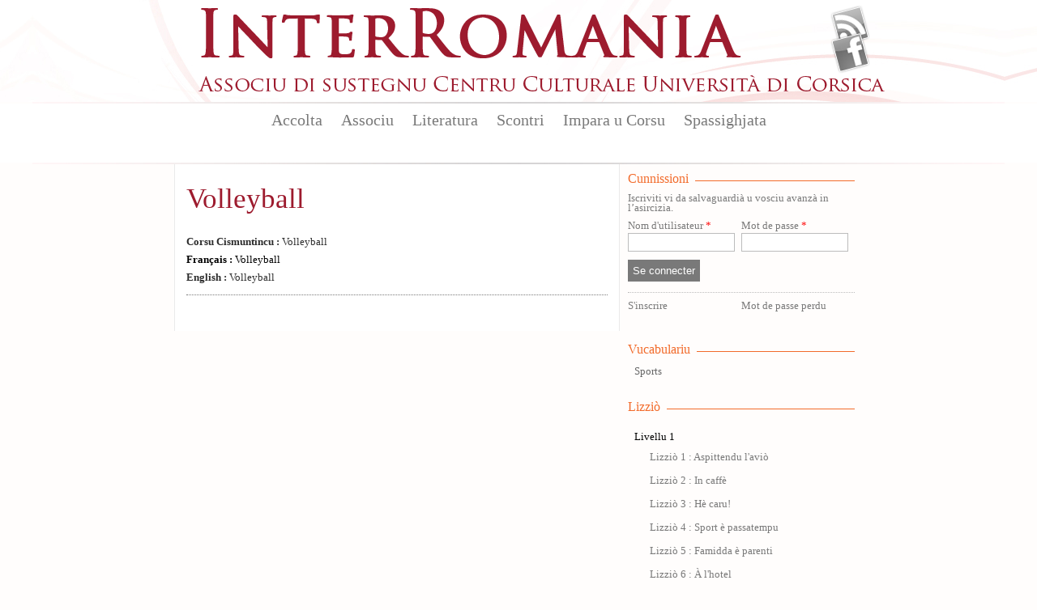

--- FILE ---
content_type: text/html; charset=utf-8
request_url: https://www.interromania.com/corsu-pumuntincu/impara-u-corsu/dizziunariu/volleyball-3513.html
body_size: 6911
content:
<!DOCTYPE html PUBLIC "-//W3C//DTD XHTML+RDFa 1.0//EN"
  "http://www.w3.org/MarkUp/DTD/xhtml-rdfa-1.dtd">
<!--[if lt IE 7]> <html class="no-js lt-ie9 lt-ie8 lt-ie7" xmlns="http://www.w3.org/1999/xhtml" xml:lang="co-pu" version="XHTML+RDFa 1.0" dir="ltr"
  xmlns:content="http://purl.org/rss/1.0/modules/content/"
  xmlns:dc="http://purl.org/dc/terms/"
  xmlns:foaf="http://xmlns.com/foaf/0.1/"
  xmlns:og="http://ogp.me/ns#"
  xmlns:rdfs="http://www.w3.org/2000/01/rdf-schema#"
  xmlns:sioc="http://rdfs.org/sioc/ns#"
  xmlns:sioct="http://rdfs.org/sioc/types#"
  xmlns:skos="http://www.w3.org/2004/02/skos/core#"
  xmlns:xsd="http://www.w3.org/2001/XMLSchema#"> <![endif]-->
<!--[if IE 7]> <html class="no-js lt-ie9 lt-ie8" xmlns="http://www.w3.org/1999/xhtml" xml:lang="co-pu" version="XHTML+RDFa 1.0" dir="ltr"
  xmlns:content="http://purl.org/rss/1.0/modules/content/"
  xmlns:dc="http://purl.org/dc/terms/"
  xmlns:foaf="http://xmlns.com/foaf/0.1/"
  xmlns:og="http://ogp.me/ns#"
  xmlns:rdfs="http://www.w3.org/2000/01/rdf-schema#"
  xmlns:sioc="http://rdfs.org/sioc/ns#"
  xmlns:sioct="http://rdfs.org/sioc/types#"
  xmlns:skos="http://www.w3.org/2004/02/skos/core#"
  xmlns:xsd="http://www.w3.org/2001/XMLSchema#"> <![endif]-->
<!--[if IE 8]> <html class="no-js lt-ie9" xmlns="http://www.w3.org/1999/xhtml" xml:lang="co-pu" version="XHTML+RDFa 1.0" dir="ltr"
  xmlns:content="http://purl.org/rss/1.0/modules/content/"
  xmlns:dc="http://purl.org/dc/terms/"
  xmlns:foaf="http://xmlns.com/foaf/0.1/"
  xmlns:og="http://ogp.me/ns#"
  xmlns:rdfs="http://www.w3.org/2000/01/rdf-schema#"
  xmlns:sioc="http://rdfs.org/sioc/ns#"
  xmlns:sioct="http://rdfs.org/sioc/types#"
  xmlns:skos="http://www.w3.org/2004/02/skos/core#"
  xmlns:xsd="http://www.w3.org/2001/XMLSchema#"> <![endif]-->
<!--[if gt IE 8]><!--> <html class="no-js" xmlns="http://www.w3.org/1999/xhtml" xml:lang="co-pu" version="XHTML+RDFa 1.0" dir="ltr"
  xmlns:content="http://purl.org/rss/1.0/modules/content/"
  xmlns:dc="http://purl.org/dc/terms/"
  xmlns:foaf="http://xmlns.com/foaf/0.1/"
  xmlns:og="http://ogp.me/ns#"
  xmlns:rdfs="http://www.w3.org/2000/01/rdf-schema#"
  xmlns:sioc="http://rdfs.org/sioc/ns#"
  xmlns:sioct="http://rdfs.org/sioc/types#"
  xmlns:skos="http://www.w3.org/2004/02/skos/core#"
  xmlns:xsd="http://www.w3.org/2001/XMLSchema#"> <!--<![endif]-->

<head profile="http://www.w3.org/1999/xhtml/vocab">
  <meta http-equiv="Content-Type" content="text/html; charset=utf-8" />
<meta name="Generator" content="Drupal 7 (http://drupal.org)" />
<link rel="canonical" href="/corsu-pumuntincu/impara-u-corsu/dizziunariu/volleyball-3513.html" />
<link rel="shortlink" href="/corsu-pumuntincu/node/3513" />
<link rel="shortcut icon" href="https://www.interromania.com/sites/all/themes/interRomania/favicon.ico" type="image/vnd.microsoft.icon" />
  <title>Volleyball | InterRomania</title>
  <link type="text/css" rel="stylesheet" href="https://www.interromania.com/sites/default/files/css/css_xE-rWrJf-fncB6ztZfd2huxqgxu4WO-qwma6Xer30m4.css" media="all" />
<link type="text/css" rel="stylesheet" href="https://www.interromania.com/sites/default/files/css/css_Dp2hIfXtLQBttSNrETAl59izBieDwmNiWcsAEzZUFYE.css" media="all" />
<link type="text/css" rel="stylesheet" href="https://www.interromania.com/sites/default/files/css/css_GOOR5UhvF97Bm8m6z0Wq04afrxf350xu7JPbHp7ZRr4.css" media="all" />
<link type="text/css" rel="stylesheet" href="https://www.interromania.com/sites/default/files/css/css_PEgqAF7KBxd-vSYT8hlgGKuFVYVrlwrgx4dkwe2XAIY.css" media="all" />
<link type="text/css" rel="stylesheet" href="https://www.interromania.com/sites/default/files/css/css_vv4RnhqI8tXoaQju-xY5Jqwnnqtx_USYqF2iM2h73LI.css" media="all" />
<link type="text/css" rel="stylesheet" href="https://www.interromania.com/sites/default/files/css/css_lDQvn9gAcynM1ZdVhCSn3CHi5htBL1zNbugqr5tNx1k.css" media="print" />
  <script type="text/javascript" src="https://www.interromania.com/sites/default/files/js/js_vDrW3Ry_4gtSYaLsh77lWhWjIC6ml2QNkcfvfP5CVFs.js"></script>
<script type="text/javascript" src="https://www.interromania.com/sites/all/libraries/mediaelement/build/mediaelement-and-player.min.js?v=4"></script>
<script type="text/javascript" src="https://www.interromania.com/sites/default/files/js/js_IfMCH1o4K_O4ro0fwYHrd8Ci49uja6uXyqZ6ejkc3gs.js"></script>
<script type="text/javascript" src="https://www.interromania.com/sites/default/files/js/js_O3kBmoKPjeEczBrpjA-p_VWWAyy2PblSIVdYTPuORLI.js"></script>
<script type="text/javascript" src="https://www.interromania.com/sites/default/files/js/js__xyxijnajhb8dt-O1mlspwiO1GeUYxgNVPji3BwP9ms.js"></script>
<script type="text/javascript">
<!--//--><![CDATA[//><!--
jQuery.extend(Drupal.settings, {"basePath":"\/","pathPrefix":"corsu-pumuntincu\/","ajaxPageState":{"theme":"interRomania","theme_token":"ytU-1hPI5yc0fh2UGmLbeIQkuPo8X6aAY4PpGFXG3xE","js":{"misc\/jquery.js":1,"misc\/jquery.once.js":1,"misc\/drupal.js":1,"sites\/all\/libraries\/mediaelement\/build\/mediaelement-and-player.min.js":1,"misc\/ajax.js":1,"public:\/\/languages\/co-pu_CnR6jwG-n84qa4yA2rgAtbZGnO7foePS_QPcZyY4JxQ.js":1,"sites\/all\/libraries\/colorbox\/jquery.colorbox-min.js":1,"sites\/all\/modules\/colorbox\/js\/colorbox.js":1,"sites\/all\/modules\/colorbox\/styles\/default\/colorbox_style.js":1,"sites\/all\/modules\/colorbox\/js\/colorbox_load.js":1,"sites\/all\/modules\/colorbox\/js\/colorbox_inline.js":1,"sites\/all\/modules\/mediaelement\/mediaelement.js":1,"sites\/all\/modules\/video\/js\/video.js":1,"misc\/progress.js":1,"sites\/all\/modules\/colorbox_node\/colorbox_node.js":1,"sites\/all\/themes\/interRomania\/scripts\/libs\/jquery-1.7.1.min.js":1,"sites\/all\/themes\/interRomania\/scripts\/plugins\/swfobject.js":1,"sites\/all\/themes\/interRomania\/scripts\/plugins\/jquery.jcarousel.min.js":1,"sites\/all\/themes\/interRomania\/scripts\/plugins\/jQuery.scrollable.js":1,"sites\/all\/themes\/interRomania\/scripts\/plugins.js":1,"sites\/all\/themes\/interRomania\/scripts\/script.js":1,"sites\/all\/themes\/interRomania\/scripts\/global.js":1},"css":{"modules\/system\/system.base.css":1,"modules\/system\/system.menus.css":1,"modules\/system\/system.messages.css":1,"modules\/system\/system.theme.css":1,"sites\/all\/libraries\/mediaelement\/build\/mediaelementplayer.min.css":1,"sites\/all\/modules\/calendar\/css\/calendar_multiday.css":1,"sites\/all\/modules\/colorbox_node\/colorbox_node.css":1,"sites\/all\/modules\/date\/date_api\/date.css":1,"sites\/all\/modules\/date\/date_popup\/themes\/datepicker.1.7.css":1,"modules\/field\/theme\/field.css":1,"sites\/all\/modules\/interRomania\/ir_dictionnaire\/ir_dictionnaire.css":1,"sites\/all\/modules\/interRomania\/ir_exercices\/styles.css":1,"sites\/all\/modules\/interRomania\/ir_homepage_lecon\/ir_homepage_lecon.css":1,"sites\/all\/modules\/interRomania\/ir_ricerca\/ir_ricerca.css":1,"sites\/all\/modules\/interRomania\/ir_spassighjata\/ir_spassighjata.css":1,"modules\/node\/node.css":1,"modules\/user\/user.css":1,"sites\/all\/modules\/views\/css\/views.css":1,"sites\/all\/modules\/ckeditor\/css\/ckeditor.css":1,"sites\/all\/modules\/colorbox\/styles\/default\/colorbox_style.css":1,"sites\/all\/modules\/ctools\/css\/ctools.css":1,"sites\/all\/modules\/video\/css\/video.css":1,"sites\/all\/modules\/print\/print_ui\/css\/print_ui.theme.css":1,"sites\/all\/themes\/interRomania\/styles\/style.css":1,"sites\/all\/themes\/interRomania\/styles\/reset.css":1,"sites\/all\/themes\/interRomania\/styles\/tools.css":1,"sites\/all\/themes\/interRomania\/styles\/global.css":1,"sites\/all\/themes\/interRomania\/styles\/layout.css":1,"sites\/all\/themes\/interRomania\/styles\/node.css":1,"sites\/all\/themes\/interRomania\/styles\/www.css":1,"sites\/all\/themes\/interRomania\/styles\/print.css":1}},"colorbox":{"opacity":"0.85","current":"{current} sur {total}","previous":"\u00ab Pr\u00e9c.","next":"Suivant \u00bb","close":"Fermer","maxWidth":"98%","maxHeight":"98%","fixed":true,"mobiledetect":true,"mobiledevicewidth":"480px"},"mediaelementAll":true,"urlIsAjaxTrusted":{"\/corsu-pumuntincu\/impara-u-corsu\/dizziunariu\/volleyball-3513.html?destination=node\/3513":true},"colorbox_node":{"width":"600px","height":"600px"}});
//--><!]]>
</script>
	<!--[if lt IE 9]>
		<script src="//html5shiv.googlecode.com/svn/trunk/html5.js"></script>
		<script>window.html5 || document.write('<script src="scripts/libs/html5.js"><\/script>')</script>
	<![endif]-->
</head>
<body class="html not-front not-logged-in no-sidebars page-node page-node- page-node-3513 node-type-ir-dictionnaire-mot i18n-co-pu" >
	<!--[if lte IE 7]> <link rel="stylesheet" href="styles/styles-ie.css" /> <div class="alert-ie" style="display:none"> <p><strong>Attention ! </strong> Votre navigateur (Internet Explorer 6 ou 7) présente de sérieuses lacunes en terme de sécurité et de performances, dues à son obsolescence.<br>En conséquence, ce site sera consultable mais de manière moins optimale qu'avec un navigateur récent (<a href="http://www.browserforthebetter.com/download.html" style="color: #fff;">Internet Explorer 8+</a>, <a href="http://www.mozilla-europe.org/fr/firefox/" style="color: #fff;">Firefox</a>, <a href="http://www.google.com/chrome?hl=fr" style="color: #fff;">Chrome</a>, <a href="http://www.apple.com/fr/safari/download/" style="color: #fff;">Safari</a>,...)</p> </div> <![endif]-->
<!-- IE6 -->
<!--[if lte IE 6]> <style type="text/css">img, div { behavior: url(scripts/libs/iepngfix/iepngfix.htc) } </style> <![endif]-->

  <div id="skip-link">
    <a href="#main-content" class="element-invisible element-focusable">Aller au contenu principal</a>
  </div>
    <!-- IE6 CAY LE MAL -->
<!--[if lte IE 6]> <style type="text/css">img, div { behavior: url(/site/all/themes/interRomania/scripts/lib/iepngfix/iepngfix.htc) } </style> <![endif]-->

<header role="banner" id="header">
	<div class="wpr_hdr clearfix">
			<h1 class="wpr_logo"><a href="/corsu-pumuntincu" title="InterRomania Associu di sustegnu Centru Culturale Universita di Corsica" rel="home" id="logo"><img src="https://www.interromania.com/sites/all/themes/interRomania/logo.png" alt="InterRomania Associu di sustegnu Centru Culturale Universita di Corsica" /></a></h1>
		    <div id="block-ir-btns-flux-block-ir-btns-flux" class="block block block-ir-btns-flux">
				<div class="content">
	    <div class="lks_web"><a href="/corsu-cismuntincu/rss.xml" title="Abonnez-vous à nos flux RSS" rel="nofollow" class="lk_rss" target="_blank">Flux Rss</a><a href="/corsu-cismuntincu/node/883" title="Suivez-nous sur FAcebook" class="lk_fb">Facebook</a></div>	</div>
</div>
	</div>
	    <nav id="wprmenu" class="wpr_menu clearfix" role="navigation"><ul class="menu"><li class="first leaf menu-mlid-396"><a href="/corsu-pumuntincu" title="">Accolta</a></li>
<li class="expanded menu-mlid-398"><a href="/corsu-pumuntincu/node/1" title="">Associu</a><ul class="menu"><li class="first leaf menu-mlid-397"><a href="/corsu-pumuntincu/node/1">Presentazione</a></li>
<li class="leaf menu-mlid-401"><a href="/corsu-pumuntincu/node/2">Urganizazione</a></li>
<li class="leaf menu-mlid-399"><a href="/corsu-pumuntincu/associu/vita-di-lassociu-16.html" title="">Vita di l'associu</a></li>
<li class="leaf menu-mlid-400"><a href="/corsu-pumuntincu/associu/partenarii-17.html" title="">Partenarii</a></li>
<li class="leaf menu-mlid-402"><a href="/corsu-pumuntincu/associu/publicazione">Publicazione</a></li>
<li class="leaf menu-mlid-429"><a href="/corsu-pumuntincu/associu/prugramazione/annu">Prugramazione</a></li>
<li class="last leaf menu-mlid-124"><a href="/corsu-pumuntincu/contact" title="">Piglià cuntattu</a></li>
</ul></li>
<li class="expanded menu-mlid-413"><a href="/corsu-pumuntincu/literatura">Literatura</a><ul class="menu"><li class="first leaf menu-mlid-414"><a href="/corsu-pumuntincu/literatura/bonanova-7.html" title="">Bonanova</a></li>
<li class="leaf menu-mlid-415"><a href="/corsu-pumuntincu/literatura/puesia-8.html" title="">Puesia</a></li>
<li class="leaf menu-mlid-416"><a href="/corsu-pumuntincu/literatura/isule-literarie-9.html" title="">Isule literarie</a></li>
<li class="leaf menu-mlid-417"><a href="/corsu-pumuntincu/literatura/prosa-10.html" title="">Prosa</a></li>
<li class="leaf menu-mlid-418"><a href="/corsu-pumuntincu/literatura/arcubalenu-11.html" title="">Arcubalenu</a></li>
<li class="leaf menu-mlid-419"><a href="/corsu-pumuntincu/literatura/teatru-12.html" title="">Teatru</a></li>
<li class="leaf menu-mlid-824"><a href="/corsu-pumuntincu/literatura/cumenti-e-pare-50.html" title="">Cumenti è parè</a></li>
<li class="leaf menu-mlid-420"><a href="/corsu-pumuntincu/literatura/attivita-altre-13.html" title="">Attività altre</a></li>
<li class="last leaf menu-mlid-466"><a href="/corsu-pumuntincu/literatura/l-autori">L'autori</a></li>
</ul></li>
<li class="expanded menu-mlid-422"><a href="/corsu-pumuntincu/scontri">Scontri</a><ul class="menu"><li class="first leaf menu-mlid-423"><a href="/corsu-pumuntincu/scontri/baratti-14.html" title="">Baratti</a></li>
<li class="leaf menu-mlid-424"><a href="/corsu-pumuntincu/scontri/cunferenze-15.html" title="">Cunferenze</a></li>
<li class="last leaf menu-mlid-1115"><a href="/corsu-pumuntincu/scontri/attelli-91.html" title="">Attelli</a></li>
</ul></li>
<li class="expanded menu-mlid-2517"><a href="/corsu-pumuntincu/impara-u-corsu/lezzioni" title="">Impara u Corsu</a><ul class="menu"><li class="first leaf menu-mlid-2519"><a href="/corsu-pumuntincu/impara-u-corsu/lezzioni" title="">Lezzioni</a></li>
<li class="leaf menu-mlid-2527 active-trail"><a href="/corsu-pumuntincu/impara-u-corsu/dizziunariu-corsu" title="" class="active-trail">Dizzionariu</a></li>
<li class="leaf menu-mlid-2525"><a href="/corsu-pumuntincu/impara-u-corsu/vocabulariu" title="">Vucabulariu</a></li>
<li class="leaf menu-mlid-2526"><a href="/corsu-pumuntincu/impara-u-corsu/gramatica" title="">Gramatica</a></li>
<li class="last leaf menu-mlid-2524"><a href="/corsu-pumuntincu/impara-u-corsu/asircizia" title="">Asircizia</a></li>
</ul></li>
<li class="last expanded menu-mlid-2612"><a href="/corsu-pumuntincu/spassighjata" title="Balades et randonnées">Spassighjata</a><ul class="menu"><li class="first leaf menu-mlid-2613"><a href="/corsu-pumuntincu/spassighjata" title="">E Spassighjate</a></li>
<li class="leaf menu-mlid-2614"><a href="/corsu-pumuntincu/spassighjata/in-i-rughjoni-488.html" title="">Spassighjata in i rughjoni</a></li>
<li class="leaf menu-mlid-2615"><a href="/corsu-pumuntincu/spassighjata/pedighja-pe-u-suminatu-492.html" title="">Pedighjà pè u suminatu</a></li>
<li class="leaf menu-mlid-2616"><a href="/corsu-pumuntincu/spassighjata/literarie-e-pedagogiche-486.html" title="">Spassighjata literarie è pedagogiche</a></li>
<li class="last leaf menu-mlid-2603"><a href="/corsu-pumuntincu/spassighjata/cumune">Spassighjata pe cumune</a></li>
</ul></li>
</ul></nav><script type="text/javascript">sMn();</script></header>

<div id="ctr" class="clearfix nohp" role="main">
	
		
	<section id="ctrmain" class="clearfix" role="content">
		
						    		
		<div class="wpr_ctr">
					
					    		    					        <div class="tabs">
		          		        </div>
      		      				    			    <article id="nmot" class="wpr_art">
	<header class="wpr_hdr">
		<h1 class="titre_art"><a href="/corsu-pumuntincu/impara-u-corsu/dizziunariu/volleyball-3513.html" class="active">Volleyball</a></h1>
	</header>
		
	<ul><li><a href="/corsu-cismuntincu/impara-u-corsu/dizziunariu/volleyball-3511.html" title="Corsu Cismuntincu : Volleyball"><b>Corsu Cismuntincu :</b> Volleyball</a></li><li><b>Français :</b> Volleyball</li><li><a href="/co-en/impara-u-corsu/dizziunariu/volleyball-11394.html" title="English : Volleyball"><b>English :</b> Volleyball</a></li></ul></article>			<div class="top_page"><a href="#header" rel="nofollow"></a></div>
		</div>
		
				<aside class="wpr_right clearfix">
			    <div id="wprlogin" class="wpr_aside_block block" >
	<div class="blk_titre"><span>Cunnissioni</span></div>
	<div class="content clearfix">
		<p>Iscriviti vi da salvaguardià u vosciu avanzà in l’asircizia.</p>
		<form action="/corsu-pumuntincu/impara-u-corsu/dizziunariu/volleyball-3513.html?destination=node/3513" method="post" id="user-login-form" accept-charset="UTF-8"><div><div class="form-item form-type-textfield form-item-name">
  <label for="edit-name">Nom d'utilisateur <span class="form-required" title="Ce champ est obligatoire.">*</span></label>
 <input type="text" id="edit-name" name="name" value="" size="15" maxlength="60" class="form-text required" />
</div>
<div class="form-item form-type-password form-item-pass">
  <label for="edit-pass">Mot de passe <span class="form-required" title="Ce champ est obligatoire.">*</span></label>
 <input type="password" id="edit-pass" name="pass" size="15" maxlength="128" class="form-text required" />
</div>
<input type="hidden" name="form_build_id" value="form-SoGsWI0QZ9NZh43EzCSc5FcB9Z4bDbLanUXjCSF3JbI" />
<input type="hidden" name="form_id" value="user_login_block" />
<div class="form-actions form-wrapper" id="edit-actions"><input type="submit" id="edit-submit" name="op" value="Se connecter" class="form-submit" /></div><div class="item-list"><ul><li class="first"><a href="/corsu-pumuntincu/user/register" class="lk_register" title="Register to Interromania.">S&#039;inscrire</a></li>
<li class="last"><a href="/corsu-pumuntincu/user/password" class="lk_lost" title="Demander un nouveau mot de passe par courriel.">Mot de passe perdu</a></li>
</ul></div></div></form>	</div>
</div><div class="wpr_aside_block block_contextualisation_mot block">
	<div class="blk_titre"><span>Vucabulariu</span></div>
	<div class="content"><ul><li><a href="/corsu-pumuntincu/impara-u-corsu/vocabulariu/sports-sports-3504.html" title="Vucabulariu : Sports ">Sports </a></li></ul></div>
</div><div class="wpr_aside_block block_lst_lecon block">
	<div class="blk_titre"><span>Lizziò</span></div>
	<div class="content"><p>Livellu 1</p><div class="item-list"><ul><li><a href="/corsu-pumuntincu/impara-u-corsu/aspittendu-lavio-2156.html" title="Lizziò: Aspittendu l&#039;aviò">Lizziò 1 : Aspittendu l&#039;aviò</a></li><li><a href="/corsu-pumuntincu/impara-u-corsu/caffe-2170.html" title="Lizziò: In caffè">Lizziò 2 : In caffè</a></li><li><a href="/corsu-pumuntincu/impara-u-corsu/he-caru-2185.html" title="Lizziò: Hè caru!">Lizziò 3 : Hè caru!</a></li><li><a href="/corsu-pumuntincu/impara-u-corsu/sport-e-passatempu-2194.html" title="Lizziò: Sport è passatempu">Lizziò 4 : Sport è passatempu</a></li><li><a href="/corsu-pumuntincu/impara-u-corsu/famidda-e-parenti-2220.html" title="Lizziò: Famidda è parenti">Lizziò 5 : Famidda è parenti</a></li><li><a href="/corsu-pumuntincu/impara-u-corsu/lhotel-2235.html" title="Lizziò: À l&#039;hotel">Lizziò 6 : À l&#039;hotel</a></li><li><a href="/corsu-pumuntincu/impara-u-corsu/camara-2247.html" title="Lizziò: In camara">Lizziò 7 : In camara</a></li><li><a href="/corsu-pumuntincu/impara-u-corsu/pedi-2269.html" title="Lizziò: À Pedi !">Lizziò 8 : À Pedi !</a></li><li><a href="/corsu-pumuntincu/impara-u-corsu/micca-luntanu-2294.html" title="Lizziò: Micca luntanu...">Lizziò 9 : Micca luntanu...</a></li><li><a href="/corsu-pumuntincu/impara-u-corsu/telefunendu-2321.html" title="Lizziò: Telefunendu">Lizziò 10 : Telefunendu</a></li><li><a href="/corsu-pumuntincu/impara-u-corsu/unarretta-2343.html" title="Lizziò: Un&#039;arretta...">Lizziò 11 : Un&#039;arretta...</a></li><li><a href="/corsu-pumuntincu/impara-u-corsu/i-scarpa-novi-2402.html" title="Lizziò: I scarpa novi!">Lizziò 12 : I scarpa novi!</a></li><li><a href="/corsu-pumuntincu/impara-u-corsu/u-trenu-2434.html" title="Lizziò: U trenu">Lizziò 13 : U trenu</a></li><li><a href="/corsu-pumuntincu/impara-u-corsu/andendu-italia-2451.html" title="Lizziò: Andendu in Italia">Lizziò 14 : Andendu in Italia</a></li><li><a href="/corsu-pumuntincu/impara-u-corsu/pisa-2465.html" title="Lizziò: In Pisa">Lizziò 15 : In Pisa</a></li><li><a href="/corsu-pumuntincu/impara-u-corsu/vultendu-da-venezia-2482.html" title="Lizziò: Vultendu da Venezia">Lizziò 16 : Vultendu da Venezia</a></li><li><a href="/corsu-pumuntincu/impara-u-corsu/sarte-2507.html" title="Lizziò: Sartè...">Lizziò 17 : Sartè...</a></li><li><a href="/corsu-pumuntincu/impara-u-corsu/aiacciu-2531.html" title="Lizziò: In Aiacciu">Lizziò 18 : In Aiacciu</a></li><li><a href="/corsu-pumuntincu/impara-u-corsu/lamichi-di-calvi-2550.html" title="Lizziò: L&#039;amichi di Calvi...">Lizziò 19 : L&#039;amichi di Calvi...</a></li><li><a href="/corsu-pumuntincu/impara-u-corsu/corsica-u-miditarraniu-2574.html" title="Lizziò: A Corsica in u Miditarraniu">Lizziò 20 : A Corsica in u Miditarraniu</a></li></ul></div><p>Livellu 3 Bis</p><div class="item-list"><ul><li><a href="/corsu-pumuntincu/impara-u-corsu/viaghju-tra-disule-tappa-1-10864.html" title="Lizziò: Viaghju trà d&#039;Isule : Tappa 1">Lizziò 1 : Viaghju trà d&#039;Isule : Tappa 1</a></li><li><a href="/corsu-pumuntincu/impara-u-corsu/viaghju-tra-lisule-tappa-4-10943.html" title="Lizziò: Viaghju trà l&#039;isule - Tappa 4">Lizziò 2 : Viaghju trà l&#039;isule - Tappa 4</a></li><li><a href="/corsu-pumuntincu/impara-u-corsu/viaghju-tra-lisule-tappa-3-10944.html" title="Lizziò: Viaghju trà l&#039;isule - Tappa 3">Lizziò 3 : Viaghju trà l&#039;isule - Tappa 3</a></li><li><a href="/corsu-pumuntincu/impara-u-corsu/viaghju-tra-lisule-tappa-2-10947.html" title="Lizziò: Viaghju trà l&#039;isule - Tappa 2">Lizziò 4 : Viaghju trà l&#039;isule - Tappa 2</a></li></ul></div></div>
</div>		</aside>
			</section>
	
		
</div>

<footer id="footer">
			    <div class="hdr_ftr"><a href="/corsu-pumuntincu/contact" rel="nofollow">Cuntattu</a> - <a href="/corsu-pumuntincu/node/1" rel="nofollow">Presentazione</a> - <a href="/corsu-pumuntincu/associu/partenarii-17.html" rel="nofollow">Partenarii</a> - <a href="/corsu-pumuntincu/pianu_di_u_situ.html">Pianu di u situ</a><span class="legales">© 2026 InterRomania tutti i diritti riservati</span>
</div>
<div class="wpr_ftr clearfix">
	<div class="ftr_part part_0"><h3 class="titre_ftr">Lingue</h3><ul><li><a href="/corsu-cismuntincu/lingua/corsu-22.html" title="Corsu : 391 articuli e 232 traduzzione.">Corsu</a></li><li><a href="/corsu-cismuntincu/lingua/francese-25.html" title="Francese : 263 articuli e 627 traduzzione.">Francese</a></li><li><a href="/corsu-cismuntincu/lingua/talianu-23.html" title="Talianu : 124 articuli e 93 traduzzione.">Talianu</a></li><li><a href="/corsu-cismuntincu/lingua/sardu-26.html" title="Sardu : 82 articuli e 42 traduzzione.">Sardu</a></li><li><a href="/corsu-cismuntincu/lingua/catalanu-24.html" title="Catalanu : 60 articuli e 86 traduzzione.">Catalanu</a></li><li><a href="/corsu-cismuntincu/lingua/purtughese-45.html" title="Purtughese : 59 articuli e 12 traduzzione.">Purtughese</a></li><li><a href="/corsu-cismuntincu/lingua/maltese-42.html" title="Maltese : 24 articuli">Maltese</a></li><li><a href="/corsu-cismuntincu/lingua/spagnolu-38.html" title="Spagnolu : 24 articuli e 21 traduzzione.">Spagnolu</a></li><li><a href="/corsu-cismuntincu/lingua/sicilianu-48.html" title="Sicilianu : 21 articuli e 10 traduzzione.">Sicilianu</a></li><li><a href="/corsu-cismuntincu/lingua/castillianu-44.html" title="Castillianu : 11 articuli e 1 traduzzione.">Castillianu</a></li><li><a href="/corsu-cismuntincu/literatura/" title="Tutte e lingue" class="more_lk" rel="nofollow">Tutte e lingue</a></li></ul></div><div class="ftr_part part_1"><h3 class="titre_ftr">L'autore</h3><ul><li><a href="/corsu-cismuntincu/literatura/l-autori/thiers-ghjacumu-6.html" title="72 articuli da THIERS Ghjacumu">THIERS Ghjacumu</a></li><li><a href="/corsu-cismuntincu/literatura/l-autori/durazzo-francescu-micheli-19.html" title="55 articuli da DURAZZO Francescu Micheli">DURAZZO Francescu Micheli</a></li><li><a href="/corsu-cismuntincu/literatura/l-autori/branco-rosa-alice-203.html" title="51 articuli da BRANCO Rosa Alice">BRANCO Rosa Alice</a></li><li><a href="/corsu-cismuntincu/literatura/l-autori/gattaceca-patrizia-59.html" title="48 articuli da GATTACECA Patrizia">GATTACECA Patrizia</a></li><li><a href="/corsu-cismuntincu/literatura/l-autori/friggieri-oliver-376.html" title="46 articuli da FRIGGIERI Oliver">FRIGGIERI Oliver</a></li><li><a href="/corsu-cismuntincu/literatura/l-autori/arca-antoni-12.html" title="43 articuli da ARCA Antoni">ARCA Antoni</a></li><li><a href="/corsu-cismuntincu/literatura/l-autori/di-meglio-alanu-49.html" title="42 articuli da DI MEGLIO Alanu">DI MEGLIO Alanu</a></li><li><a href="/corsu-cismuntincu/literatura/l-autori/al-masri-maram-33.html" title="37 articuli da AL MASRI Maram">AL MASRI Maram</a></li><li><a href="/corsu-cismuntincu/literatura/l-autori/katunaric-drazen-681.html" title="33 articuli da KATUNARIC Drazen">KATUNARIC Drazen</a></li><li><a href="/corsu-cismuntincu/literatura/l-autori/sole-leonardo-288.html" title="30 articuli da SOLE Leonardo">SOLE Leonardo</a></li><li><a href="/corsu-cismuntincu/literatura/l-autori/" title="Tutti l&#039;autori" class="more_lk" rel="nofollow">Tutti l'autori</a></li></ul></div><div class="ftr_part part_2"><h3 class="titre_ftr">Prugramazione</h3><ul><li><a href="/corsu-cismuntincu/associu/prugramazione/annu/" title="A prugramazione sana sana" class="more_lk" rel="nofollow">A prugramazione sana sana</a></li></ul></div><div class="ftr_part part_3"><h3 class="titre_ftr">Edizioni</h3><ul><li><a href="/corsu-cismuntincu/associu/publicazione/edizione/albiana-ccu-95.html" title="9 publicazioni">Albiana-CCU</a></li><li><a href="/corsu-cismuntincu/associu/publicazione/edizione/albiana-18.html" title="8 publicazioni">Albiana</a></li><li><a href="/corsu-cismuntincu/associu/publicazione/edizione/albiana-ccu-112.html" title="3 publicazioni">ALBIANA / CCU</a></li><li><a href="/corsu-cismuntincu/literatura/" title="Tutte l‘edizioni" class="more_lk" rel="nofollow">Tutte l'edizioni</a></li></ul></div></div>		<p class="site-infos">
		<a href="http://www.maestru.fr/" target="_blank" rel="designer">Réalisé par Maestru.fr</a>
	</p>
</footer>
    
  <script>
	  (function(i,s,o,g,r,a,m){i['GoogleAnalyticsObject']=r;i[r]=i[r]||function(){
	  (i[r].q=i[r].q||[]).push(arguments)},i[r].l=1*new Date();a=s.createElement(o),
	  m=s.getElementsByTagName(o)[0];a.async=1;a.src=g;m.parentNode.insertBefore(a,m)
	  })(window,document,'script','//www.google-analytics.com/analytics.js','ga');
	
	  ga('create', 'UA-34337234-1', 'interromania.com');
	  ga('send', 'pageview');
	
	</script>
</body>
</html>
